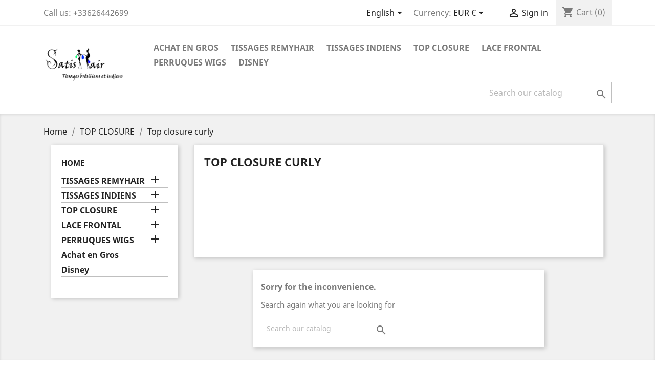

--- FILE ---
content_type: text/html; charset=utf-8
request_url: https://satishair.com/en/136-top-closure-curly
body_size: 11076
content:
<!doctype html>
<html lang="en">

  <head>
    
      
  <meta charset="utf-8">


  <meta http-equiv="x-ua-compatible" content="ie=edge">



  <title>Top closure curly</title>
  <meta name="description" content="">
  <meta name="keywords" content="">
        <link rel="canonical" href="https://satishair.com/en/136-top-closure-curly">
    
                  <link rel="alternate" href="https://satishair.com/fr/136-top-closure-curly" hreflang="fr">
                  <link rel="alternate" href="https://satishair.com/en/136-top-closure-curly" hreflang="en-us">
        



  <meta name="viewport" content="width=device-width, initial-scale=1">



  <link rel="icon" type="image/vnd.microsoft.icon" href="/img/favicon.ico?1592396094">
  <link rel="shortcut icon" type="image/x-icon" href="/img/favicon.ico?1592396094">



    <link rel="stylesheet" href="https://satishair.com/themes/classic/assets/css/theme.css" type="text/css" media="all">
  <link rel="stylesheet" href="https://satishair.com/modules/ps_socialfollow/views/css/ps_socialfollow.css" type="text/css" media="all">
  <link rel="stylesheet" href="https://satishair.com/modules/paypal/views/css/paypal_fo.css" type="text/css" media="all">
  <link rel="stylesheet" href="https://satishair.com/modules/ps_facetedsearch/views/dist/front.css" type="text/css" media="all">
  <link rel="stylesheet" href="https://satishair.com/modules/ets_superspeed/views/css/ets_superspeed.css" type="text/css" media="all">
  <link rel="stylesheet" href="https://satishair.com/modules/psaddmultipletocart//views/css/front.css" type="text/css" media="all">
  <link rel="stylesheet" href="https://satishair.com/js/jquery/ui/themes/base/minified/jquery-ui.min.css" type="text/css" media="all">
  <link rel="stylesheet" href="https://satishair.com/js/jquery/ui/themes/base/minified/jquery.ui.theme.min.css" type="text/css" media="all">
  <link rel="stylesheet" href="https://satishair.com/themes/classic/assets/css/custom.css" type="text/css" media="all">




  

  <script type="text/javascript">
        var am_version_ps = false;
        var link_cart = "https:\/\/satishair.com\/en\/cart";
        var link_multipletocart = "https:\/\/satishair.com\/en\/ajax\/?secure_key=5eaf59387595ae794201366ba5a060cf";
        var prestashop = {"cart":{"products":[],"totals":{"total":{"type":"total","label":"Total","amount":0,"value":"\u20ac0.00"},"total_including_tax":{"type":"total","label":"Total (tax incl.)","amount":0,"value":"\u20ac0.00"},"total_excluding_tax":{"type":"total","label":"Total (tax excl.)","amount":0,"value":"\u20ac0.00"}},"subtotals":{"products":{"type":"products","label":"Subtotal","amount":0,"value":"\u20ac0.00"},"discounts":null,"shipping":{"type":"shipping","label":"Shipping","amount":0,"value":"Free"},"tax":{"type":"tax","label":"Taxes","amount":0,"value":"\u20ac0.00"}},"products_count":0,"summary_string":"0 items","vouchers":{"allowed":1,"added":[]},"discounts":[],"minimalPurchase":0,"minimalPurchaseRequired":""},"currency":{"name":"Euro","iso_code":"EUR","iso_code_num":"978","sign":"\u20ac"},"customer":{"lastname":null,"firstname":null,"email":null,"birthday":null,"newsletter":null,"newsletter_date_add":null,"optin":null,"website":null,"company":null,"siret":null,"ape":null,"is_logged":false,"gender":{"type":null,"name":null},"addresses":[]},"language":{"name":"English (English)","iso_code":"en","locale":"en-US","language_code":"en-us","is_rtl":"0","date_format_lite":"m\/d\/Y","date_format_full":"m\/d\/Y H:i:s","id":2},"page":{"title":"","canonical":"https:\/\/satishair.com\/en\/136-top-closure-curly","meta":{"title":"Top closure curly","description":"","keywords":"","robots":"index"},"page_name":"category","body_classes":{"lang-en":true,"lang-rtl":false,"country-FR":true,"currency-EUR":true,"layout-left-column":true,"page-category":true,"tax-display-enabled":true,"category-id-136":true,"category-Top closure curly":true,"category-id-parent-105":true,"category-depth-level-3":true},"admin_notifications":[]},"shop":{"name":"Satishair - SAS DIRECTBUY","logo":"\/img\/my-shop-logo-1592211060.jpg","stores_icon":"\/img\/logo_stores.png","favicon":"\/img\/favicon.ico"},"urls":{"base_url":"https:\/\/satishair.com\/","current_url":"https:\/\/satishair.com\/en\/136-top-closure-curly","shop_domain_url":"https:\/\/satishair.com","img_ps_url":"https:\/\/satishair.com\/img\/","img_cat_url":"https:\/\/satishair.com\/img\/c\/","img_lang_url":"https:\/\/satishair.com\/img\/l\/","img_prod_url":"https:\/\/satishair.com\/img\/p\/","img_manu_url":"https:\/\/satishair.com\/img\/m\/","img_sup_url":"https:\/\/satishair.com\/img\/su\/","img_ship_url":"https:\/\/satishair.com\/img\/s\/","img_store_url":"https:\/\/satishair.com\/img\/st\/","img_col_url":"https:\/\/satishair.com\/img\/co\/","img_url":"https:\/\/satishair.com\/themes\/classic\/assets\/img\/","css_url":"https:\/\/satishair.com\/themes\/classic\/assets\/css\/","js_url":"https:\/\/satishair.com\/themes\/classic\/assets\/js\/","pic_url":"https:\/\/satishair.com\/upload\/","pages":{"address":"https:\/\/satishair.com\/en\/address","addresses":"https:\/\/satishair.com\/en\/addresses","authentication":"https:\/\/satishair.com\/en\/authentification","cart":"https:\/\/satishair.com\/en\/cart","category":"https:\/\/satishair.com\/en\/index.php?controller=category","cms":"https:\/\/satishair.com\/en\/index.php?controller=cms","contact":"https:\/\/satishair.com\/en\/Contactez-Satishair-tissage-bresilien-remyhair","discount":"https:\/\/satishair.com\/en\/bons-de-reduction","guest_tracking":"https:\/\/satishair.com\/en\/guest-tracking","history":"https:\/\/satishair.com\/en\/historique-des-commandes","identity":"https:\/\/satishair.com\/en\/identity","index":"https:\/\/satishair.com\/en\/","my_account":"https:\/\/satishair.com\/en\/my-account","order_confirmation":"https:\/\/satishair.com\/en\/order-confirmation","order_detail":"https:\/\/satishair.com\/en\/index.php?controller=order-detail","order_follow":"https:\/\/satishair.com\/en\/details-de-la-commande","order":"https:\/\/satishair.com\/en\/order","order_return":"https:\/\/satishair.com\/en\/index.php?controller=order-return","order_slip":"https:\/\/satishair.com\/en\/credit-slip","pagenotfound":"https:\/\/satishair.com\/en\/page-non-trouvee","password":"https:\/\/satishair.com\/en\/mot-de-passe-oublie","pdf_invoice":"https:\/\/satishair.com\/en\/index.php?controller=pdf-invoice","pdf_order_return":"https:\/\/satishair.com\/en\/index.php?controller=pdf-order-return","pdf_order_slip":"https:\/\/satishair.com\/en\/index.php?controller=pdf-order-slip","prices_drop":"https:\/\/satishair.com\/en\/index.php?controller=prices-drop","product":"https:\/\/satishair.com\/en\/index.php?controller=product","search":"https:\/\/satishair.com\/en\/search","sitemap":"https:\/\/satishair.com\/en\/plan-du-site","stores":"https:\/\/satishair.com\/en\/stores","supplier":"https:\/\/satishair.com\/en\/fournisseurs","register":"https:\/\/satishair.com\/en\/authentification?create_account=1","order_login":"https:\/\/satishair.com\/en\/order?login=1"},"alternative_langs":{"fr":"https:\/\/satishair.com\/fr\/136-top-closure-curly","en-us":"https:\/\/satishair.com\/en\/136-top-closure-curly"},"theme_assets":"\/themes\/classic\/assets\/","actions":{"logout":"https:\/\/satishair.com\/en\/?mylogout="},"no_picture_image":{"bySize":{"small_default":{"url":"https:\/\/satishair.com\/img\/p\/en-default-small_default.jpg","width":98,"height":98},"cart_default":{"url":"https:\/\/satishair.com\/img\/p\/en-default-cart_default.jpg","width":125,"height":125},"home_default":{"url":"https:\/\/satishair.com\/img\/p\/en-default-home_default.jpg","width":250,"height":250},"medium_default":{"url":"https:\/\/satishair.com\/img\/p\/en-default-medium_default.jpg","width":452,"height":452},"large_default":{"url":"https:\/\/satishair.com\/img\/p\/en-default-large_default.jpg","width":800,"height":800}},"small":{"url":"https:\/\/satishair.com\/img\/p\/en-default-small_default.jpg","width":98,"height":98},"medium":{"url":"https:\/\/satishair.com\/img\/p\/en-default-home_default.jpg","width":250,"height":250},"large":{"url":"https:\/\/satishair.com\/img\/p\/en-default-large_default.jpg","width":800,"height":800},"legend":""}},"configuration":{"display_taxes_label":true,"display_prices_tax_incl":false,"is_catalog":false,"show_prices":true,"opt_in":{"partner":true},"quantity_discount":{"type":"discount","label":"Discount"},"voucher_enabled":1,"return_enabled":0},"field_required":[],"breadcrumb":{"links":[{"title":"Home","url":"https:\/\/satishair.com\/en\/"},{"title":"TOP CLOSURE","url":"https:\/\/satishair.com\/en\/105-top-closure"},{"title":"Top closure curly","url":"https:\/\/satishair.com\/en\/136-top-closure-curly"}],"count":3},"link":{"protocol_link":"https:\/\/","protocol_content":"https:\/\/"},"time":1768265607,"static_token":"531fd75f1d9c137b2d3795f51cf59ea5","token":"427c5dac20638e56bd222a49914100fb"};
        var psemailsubscription_subscription = "https:\/\/satishair.com\/en\/module\/ps_emailsubscription\/subscription";
      </script>



  <script type="text/javascript">
var sp_link_base ='https://satishair.com';
</script>

<script type="text/javascript">
function renderDataAjax(jsonData)
{
    for (var key in jsonData) {
	    if(key=='java_script')
        {
            $('body').append(jsonData[key]);
        }
        else
            if($('#ets_speed_dy_'+key).length)
              $('#ets_speed_dy_'+key).replaceWith(jsonData[key]);  
    }
    if($('#header .shopping_cart').length && $('#header .cart_block').length)
    {
        var shopping_cart = new HoverWatcher('#header .shopping_cart');
        var cart_block = new HoverWatcher('#header .cart_block');
        $("#header .shopping_cart a:first").live("hover",
            function(){
    			if (ajaxCart.nb_total_products > 0 || parseInt($('.ajax_cart_quantity').html()) > 0)
    				$("#header .cart_block").stop(true, true).slideDown(450);
    		},
    		function(){
    			setTimeout(function(){
    				if (!shopping_cart.isHoveringOver() && !cart_block.isHoveringOver())
    					$("#header .cart_block").stop(true, true).slideUp(450);
    			}, 200);
    		}
        );
    }
    if(typeof jsonData.custom_js!== undefined && jsonData.custom_js)
        $('head').append('<script src="'+sp_link_base+'/modules/ets_superspeed/views/js/script_custom.js"></javascript');
}
</script>

<style>
.layered_filter_ul .radio,.layered_filter_ul .checkbox {
    display: inline-block;
}
.ets_speed_dynamic_hook .cart-products-count{
    display:none!important;
}
.ets_speed_dynamic_hook .ajax_cart_quantity ,.ets_speed_dynamic_hook .ajax_cart_product_txt,.ets_speed_dynamic_hook .ajax_cart_product_txt_s{
    display:none!important;
}
.ets_speed_dynamic_hook .shopping_cart > a:first-child:after {
    display:none!important;
}
</style>




    
  </head>

  <body id="category" class="lang-en country-fr currency-eur layout-left-column page-category tax-display-enabled category-id-136 category-top-closure-curly category-id-parent-105 category-depth-level-3">

    
      
    

    <main>
      
              

      <header id="header">
        
          
  <div class="header-banner">
    
  </div>



  <nav class="header-nav">
    <div class="container">
      <div class="row">
        <div class="hidden-sm-down">
          <div class="col-md-5 col-xs-12">
            <div id="_desktop_contact_link">
  <div id="contact-link">
                Call us: <span>+33626442699</span>
      </div>
</div>

          </div>
          <div class="col-md-7 right-nav">
              <div id="_desktop_language_selector">
  <div class="language-selector-wrapper">
    <span id="language-selector-label" class="hidden-md-up">Language:</span>
    <div class="language-selector dropdown js-dropdown">
      <button data-toggle="dropdown" class="hidden-sm-down btn-unstyle" aria-haspopup="true" aria-expanded="false" aria-label="Language dropdown">
        <span class="expand-more">English</span>
        <i class="material-icons expand-more">&#xE5C5;</i>
      </button>
      <ul class="dropdown-menu hidden-sm-down" aria-labelledby="language-selector-label">
                  <li >
            <a href="https://satishair.com/fr/136-top-closure-curly" class="dropdown-item" data-iso-code="fr">Français</a>
          </li>
                  <li  class="current" >
            <a href="https://satishair.com/en/136-top-closure-curly" class="dropdown-item" data-iso-code="en">English</a>
          </li>
              </ul>
      <select class="link hidden-md-up" aria-labelledby="language-selector-label">
                  <option value="https://satishair.com/fr/136-top-closure-curly" data-iso-code="fr">
            Français
          </option>
                  <option value="https://satishair.com/en/136-top-closure-curly" selected="selected" data-iso-code="en">
            English
          </option>
              </select>
    </div>
  </div>
</div>
<div id="_desktop_currency_selector">
  <div class="currency-selector dropdown js-dropdown">
    <span id="currency-selector-label">Currency:</span>
    <button data-target="#" data-toggle="dropdown" class="hidden-sm-down btn-unstyle" aria-haspopup="true" aria-expanded="false" aria-label="Currency dropdown">
      <span class="expand-more _gray-darker">EUR €</span>
      <i class="material-icons expand-more">&#xE5C5;</i>
    </button>
    <ul class="dropdown-menu hidden-sm-down" aria-labelledby="currency-selector-label">
              <li  class="current" >
          <a title="Euro" rel="nofollow" href="https://satishair.com/en/136-top-closure-curly?SubmitCurrency=1&amp;id_currency=2" class="dropdown-item">EUR €</a>
        </li>
              <li >
          <a title="Dollar des États-Unis" rel="nofollow" href="https://satishair.com/en/136-top-closure-curly?SubmitCurrency=1&amp;id_currency=1" class="dropdown-item">USD $</a>
        </li>
          </ul>
    <select class="link hidden-md-up" aria-labelledby="currency-selector-label">
              <option value="https://satishair.com/en/136-top-closure-curly?SubmitCurrency=1&amp;id_currency=2" selected="selected">EUR €</option>
              <option value="https://satishair.com/en/136-top-closure-curly?SubmitCurrency=1&amp;id_currency=1">USD $</option>
          </select>
  </div>
</div>
<div id="_desktop_user_info">
  <div class="user-info">
          <a
        href="https://satishair.com/en/my-account"
        title="Log in to your customer account"
        rel="nofollow"
      >
        <i class="material-icons">&#xE7FF;</i>
        <span class="hidden-sm-down">Sign in</span>
      </a>
      </div>
</div>
<div id="_desktop_cart">
  <div class="blockcart cart-preview inactive" data-refresh-url="//satishair.com/en/module/ps_shoppingcart/ajax">
    <div class="header">
              <i class="material-icons shopping-cart">shopping_cart</i>
        <span class="hidden-sm-down">Cart</span>
        <span class="cart-products-count">(0)</span>
          </div>
  </div>
</div>

          </div>
        </div>
        <div class="hidden-md-up text-sm-center mobile">
          <div class="float-xs-left" id="menu-icon">
            <i class="material-icons d-inline">&#xE5D2;</i>
          </div>
          <div class="float-xs-right" id="_mobile_cart"></div>
          <div class="float-xs-right" id="_mobile_user_info"></div>
          <div class="top-logo" id="_mobile_logo"></div>
          <div class="clearfix"></div>
        </div>
      </div>
    </div>
  </nav>



  <div class="header-top">
    <div class="container">
       <div class="row">
        <div class="col-md-2 hidden-sm-down" id="_desktop_logo">
                            <a href="https://satishair.com/">
                  <img class="logo img-responsive" src="/img/my-shop-logo-1592211060.jpg" alt="Satishair - SAS DIRECTBUY">
                </a>
                    </div>
        <div class="col-md-10 col-sm-12 position-static">
          

<div class="menu js-top-menu position-static hidden-sm-down" id="_desktop_top_menu">
    
          <ul class="top-menu" id="top-menu" data-depth="0">
                    <li class="category" id="category-156">
                          <a
                class="dropdown-item"
                href="https://satishair.com/en/156-achat-en-gros" data-depth="0"
                              >
                                Achat en Gros
              </a>
                          </li>
                    <li class="category" id="category-103">
                          <a
                class="dropdown-item"
                href="https://satishair.com/en/103-tissages-remyhair" data-depth="0"
                              >
                                                                      <span class="float-xs-right hidden-md-up">
                    <span data-target="#top_sub_menu_19588" data-toggle="collapse" class="navbar-toggler collapse-icons">
                      <i class="material-icons add">&#xE313;</i>
                      <i class="material-icons remove">&#xE316;</i>
                    </span>
                  </span>
                                TISSAGES REMYHAIR
              </a>
                            <div  class="popover sub-menu js-sub-menu collapse" id="top_sub_menu_19588">
                
          <ul class="top-menu"  data-depth="1">
                    <li class="category" id="category-109">
                          <a
                class="dropdown-item dropdown-submenu"
                href="https://satishair.com/en/109-raide-lisse" data-depth="1"
                              >
                                                                      <span class="float-xs-right hidden-md-up">
                    <span data-target="#top_sub_menu_74706" data-toggle="collapse" class="navbar-toggler collapse-icons">
                      <i class="material-icons add">&#xE313;</i>
                      <i class="material-icons remove">&#xE316;</i>
                    </span>
                  </span>
                                Raide (Lisse)
              </a>
                            <div  class="collapse" id="top_sub_menu_74706">
                
          <ul class="top-menu"  data-depth="2">
                    <li class="category" id="category-113">
                          <a
                class="dropdown-item"
                href="https://satishair.com/en/113-tissage-raide-remyhair-a-l-unite" data-depth="2"
                              >
                                Tissage raide remyhair à l&#039;unité
              </a>
                          </li>
                    <li class="category" id="category-114">
                          <a
                class="dropdown-item"
                href="https://satishair.com/en/114-tissage-raide-remyhair-par-lot-de-3" data-depth="2"
                              >
                                Tissage raide remyhair par lot de 3
              </a>
                          </li>
              </ul>
    
              </div>
                          </li>
                    <li class="category" id="category-110">
                          <a
                class="dropdown-item dropdown-submenu"
                href="https://satishair.com/en/110-ondule-big-wave" data-depth="1"
                              >
                                                                      <span class="float-xs-right hidden-md-up">
                    <span data-target="#top_sub_menu_39174" data-toggle="collapse" class="navbar-toggler collapse-icons">
                      <i class="material-icons add">&#xE313;</i>
                      <i class="material-icons remove">&#xE316;</i>
                    </span>
                  </span>
                                Ondulé (big wave)
              </a>
                            <div  class="collapse" id="top_sub_menu_39174">
                
          <ul class="top-menu"  data-depth="2">
                    <li class="category" id="category-116">
                          <a
                class="dropdown-item"
                href="https://satishair.com/en/116-tissage-ondule-remyhair-a-l-unite" data-depth="2"
                              >
                                Tissage ondulé remyhair à l&#039;unité
              </a>
                          </li>
                    <li class="category" id="category-117">
                          <a
                class="dropdown-item"
                href="https://satishair.com/en/117-tissage-ondule-remyhair-par-lot-de-3" data-depth="2"
                              >
                                Tissage ondulé remyhair par lot de 3
              </a>
                          </li>
              </ul>
    
              </div>
                          </li>
                    <li class="category" id="category-111">
                          <a
                class="dropdown-item dropdown-submenu"
                href="https://satishair.com/en/111-deep-boucle" data-depth="1"
                              >
                                                                      <span class="float-xs-right hidden-md-up">
                    <span data-target="#top_sub_menu_51408" data-toggle="collapse" class="navbar-toggler collapse-icons">
                      <i class="material-icons add">&#xE313;</i>
                      <i class="material-icons remove">&#xE316;</i>
                    </span>
                  </span>
                                Deep (bouclé)
              </a>
                            <div  class="collapse" id="top_sub_menu_51408">
                
          <ul class="top-menu"  data-depth="2">
                    <li class="category" id="category-119">
                          <a
                class="dropdown-item"
                href="https://satishair.com/en/119-tissage-remyhair-deep-a-l-unite" data-depth="2"
                              >
                                Tissage remyhair deep à l&#039;unité
              </a>
                          </li>
                    <li class="category" id="category-120">
                          <a
                class="dropdown-item"
                href="https://satishair.com/en/120-tissage-deep-remyhair-par-lot-de-3" data-depth="2"
                              >
                                Tissage deep remyhair par lot de 3
              </a>
                          </li>
              </ul>
    
              </div>
                          </li>
                    <li class="category" id="category-112">
                          <a
                class="dropdown-item dropdown-submenu"
                href="https://satishair.com/en/112-curly-frise" data-depth="1"
                              >
                                                                      <span class="float-xs-right hidden-md-up">
                    <span data-target="#top_sub_menu_53840" data-toggle="collapse" class="navbar-toggler collapse-icons">
                      <i class="material-icons add">&#xE313;</i>
                      <i class="material-icons remove">&#xE316;</i>
                    </span>
                  </span>
                                Curly (frisé)
              </a>
                            <div  class="collapse" id="top_sub_menu_53840">
                
          <ul class="top-menu"  data-depth="2">
                    <li class="category" id="category-122">
                          <a
                class="dropdown-item"
                href="https://satishair.com/en/122-tissage-curly-remyhair-a-l-unite" data-depth="2"
                              >
                                Tissage curly remyhair à l&#039;unité
              </a>
                          </li>
                    <li class="category" id="category-123">
                          <a
                class="dropdown-item"
                href="https://satishair.com/en/123-tissage-curly-remyhair-par-lot-de-3" data-depth="2"
                              >
                                Tissage curly remyhair par lot de 3
              </a>
                          </li>
              </ul>
    
              </div>
                          </li>
              </ul>
    
              </div>
                          </li>
                    <li class="category" id="category-104">
                          <a
                class="dropdown-item"
                href="https://satishair.com/en/104-tissages-indiens" data-depth="0"
                              >
                                                                      <span class="float-xs-right hidden-md-up">
                    <span data-target="#top_sub_menu_41048" data-toggle="collapse" class="navbar-toggler collapse-icons">
                      <i class="material-icons add">&#xE313;</i>
                      <i class="material-icons remove">&#xE316;</i>
                    </span>
                  </span>
                                TISSAGES INDIENS
              </a>
                            <div  class="popover sub-menu js-sub-menu collapse" id="top_sub_menu_41048">
                
          <ul class="top-menu"  data-depth="1">
                    <li class="category" id="category-125">
                          <a
                class="dropdown-item dropdown-submenu"
                href="https://satishair.com/en/125-raides" data-depth="1"
                              >
                                                                      <span class="float-xs-right hidden-md-up">
                    <span data-target="#top_sub_menu_17316" data-toggle="collapse" class="navbar-toggler collapse-icons">
                      <i class="material-icons add">&#xE313;</i>
                      <i class="material-icons remove">&#xE316;</i>
                    </span>
                  </span>
                                Raides
              </a>
                            <div  class="collapse" id="top_sub_menu_17316">
                
          <ul class="top-menu"  data-depth="2">
                    <li class="category" id="category-127">
                          <a
                class="dropdown-item"
                href="https://satishair.com/en/127-tissage-indien-raide-a-l-unite" data-depth="2"
                              >
                                Tissage indien raide à l&#039;unité
              </a>
                          </li>
                    <li class="category" id="category-128">
                          <a
                class="dropdown-item"
                href="https://satishair.com/en/128-tissage-indien-raide-par-lot-de-3" data-depth="2"
                              >
                                Tissage indien raide par lot de 3
              </a>
                          </li>
              </ul>
    
              </div>
                          </li>
                    <li class="category" id="category-126">
                          <a
                class="dropdown-item dropdown-submenu"
                href="https://satishair.com/en/126-ondules" data-depth="1"
                              >
                                                                      <span class="float-xs-right hidden-md-up">
                    <span data-target="#top_sub_menu_37298" data-toggle="collapse" class="navbar-toggler collapse-icons">
                      <i class="material-icons add">&#xE313;</i>
                      <i class="material-icons remove">&#xE316;</i>
                    </span>
                  </span>
                                Ondulés
              </a>
                            <div  class="collapse" id="top_sub_menu_37298">
                
          <ul class="top-menu"  data-depth="2">
                    <li class="category" id="category-130">
                          <a
                class="dropdown-item"
                href="https://satishair.com/en/130-tissage-indien-ondule-a-l-unite" data-depth="2"
                              >
                                Tissage indien ondulé à l&#039;unité
              </a>
                          </li>
                    <li class="category" id="category-131">
                          <a
                class="dropdown-item"
                href="https://satishair.com/en/131-tissage-indien-ondule-par-lot-de-3" data-depth="2"
                              >
                                Tissage indien ondulé par lot de 3
              </a>
                          </li>
              </ul>
    
              </div>
                          </li>
              </ul>
    
              </div>
                          </li>
                    <li class="category" id="category-105">
                          <a
                class="dropdown-item"
                href="https://satishair.com/en/105-top-closure" data-depth="0"
                              >
                                                                      <span class="float-xs-right hidden-md-up">
                    <span data-target="#top_sub_menu_48830" data-toggle="collapse" class="navbar-toggler collapse-icons">
                      <i class="material-icons add">&#xE313;</i>
                      <i class="material-icons remove">&#xE316;</i>
                    </span>
                  </span>
                                TOP CLOSURE
              </a>
                            <div  class="popover sub-menu js-sub-menu collapse" id="top_sub_menu_48830">
                
          <ul class="top-menu"  data-depth="1">
                    <li class="category" id="category-133">
                          <a
                class="dropdown-item dropdown-submenu"
                href="https://satishair.com/en/133-top-closure-raide" data-depth="1"
                              >
                                Top closure raide
              </a>
                          </li>
                    <li class="category" id="category-134">
                          <a
                class="dropdown-item dropdown-submenu"
                href="https://satishair.com/en/134-top-closure-ondule" data-depth="1"
                              >
                                Top closure ondulé
              </a>
                          </li>
                    <li class="category" id="category-135">
                          <a
                class="dropdown-item dropdown-submenu"
                href="https://satishair.com/en/135-top-closure-deep" data-depth="1"
                              >
                                Top closure deep
              </a>
                          </li>
                    <li class="category current " id="category-136">
                          <a
                class="dropdown-item dropdown-submenu"
                href="https://satishair.com/en/136-top-closure-curly" data-depth="1"
                              >
                                Top closure curly
              </a>
                          </li>
              </ul>
    
              </div>
                          </li>
                    <li class="category" id="category-106">
                          <a
                class="dropdown-item"
                href="https://satishair.com/en/106-lace-frontal" data-depth="0"
                              >
                                                                      <span class="float-xs-right hidden-md-up">
                    <span data-target="#top_sub_menu_99062" data-toggle="collapse" class="navbar-toggler collapse-icons">
                      <i class="material-icons add">&#xE313;</i>
                      <i class="material-icons remove">&#xE316;</i>
                    </span>
                  </span>
                                LACE FRONTAL
              </a>
                            <div  class="popover sub-menu js-sub-menu collapse" id="top_sub_menu_99062">
                
          <ul class="top-menu"  data-depth="1">
                    <li class="category" id="category-137">
                          <a
                class="dropdown-item dropdown-submenu"
                href="https://satishair.com/en/137-lace-frontal-raide" data-depth="1"
                              >
                                Lace frontal raide
              </a>
                          </li>
                    <li class="category" id="category-138">
                          <a
                class="dropdown-item dropdown-submenu"
                href="https://satishair.com/en/138-lace-frontal-ondule" data-depth="1"
                              >
                                Lace frontal ondulé
              </a>
                          </li>
                    <li class="category" id="category-139">
                          <a
                class="dropdown-item dropdown-submenu"
                href="https://satishair.com/en/139-lace-frontal-deep" data-depth="1"
                              >
                                Lace frontal deep
              </a>
                          </li>
                    <li class="category" id="category-140">
                          <a
                class="dropdown-item dropdown-submenu"
                href="https://satishair.com/en/140-lace-frontal-curly" data-depth="1"
                              >
                                Lace frontal curly
              </a>
                          </li>
              </ul>
    
              </div>
                          </li>
                    <li class="category" id="category-107">
                          <a
                class="dropdown-item"
                href="https://satishair.com/en/107-perruques-wigs" data-depth="0"
                              >
                                                                      <span class="float-xs-right hidden-md-up">
                    <span data-target="#top_sub_menu_85041" data-toggle="collapse" class="navbar-toggler collapse-icons">
                      <i class="material-icons add">&#xE313;</i>
                      <i class="material-icons remove">&#xE316;</i>
                    </span>
                  </span>
                                PERRUQUES WIGS
              </a>
                            <div  class="popover sub-menu js-sub-menu collapse" id="top_sub_menu_85041">
                
          <ul class="top-menu"  data-depth="1">
                    <li class="category" id="category-141">
                          <a
                class="dropdown-item dropdown-submenu"
                href="https://satishair.com/en/141-perruques-wigs-full-lace" data-depth="1"
                              >
                                                                      <span class="float-xs-right hidden-md-up">
                    <span data-target="#top_sub_menu_92802" data-toggle="collapse" class="navbar-toggler collapse-icons">
                      <i class="material-icons add">&#xE313;</i>
                      <i class="material-icons remove">&#xE316;</i>
                    </span>
                  </span>
                                PERRUQUES WIGS FULL LACE
              </a>
                            <div  class="collapse" id="top_sub_menu_92802">
                
          <ul class="top-menu"  data-depth="2">
                    <li class="category" id="category-144">
                          <a
                class="dropdown-item"
                href="https://satishair.com/en/144-perruques-wigs-full-lace-raide" data-depth="2"
                              >
                                PERRUQUES WIGS FULL LACE RAIDE
              </a>
                          </li>
                    <li class="category" id="category-145">
                          <a
                class="dropdown-item"
                href="https://satishair.com/en/145-perruques-wigs-full-lace-big-wave-ondule" data-depth="2"
                              >
                                PERRUQUES WIGS FULL LACE BIG WAVE (ondulé)
              </a>
                          </li>
                    <li class="category" id="category-146">
                          <a
                class="dropdown-item"
                href="https://satishair.com/en/146-perruques-wigs-full-lace-deep" data-depth="2"
                              >
                                PERRUQUES WIGS FULL LACE DEEP
              </a>
                          </li>
                    <li class="category" id="category-147">
                          <a
                class="dropdown-item"
                href="https://satishair.com/en/147-perruques-wigs-full-lace-curly" data-depth="2"
                              >
                                PERRUQUES WIGS FULL LACE CURLY
              </a>
                          </li>
              </ul>
    
              </div>
                          </li>
                    <li class="category" id="category-142">
                          <a
                class="dropdown-item dropdown-submenu"
                href="https://satishair.com/en/142-perruques-wigs-360" data-depth="1"
                              >
                                                                      <span class="float-xs-right hidden-md-up">
                    <span data-target="#top_sub_menu_49506" data-toggle="collapse" class="navbar-toggler collapse-icons">
                      <i class="material-icons add">&#xE313;</i>
                      <i class="material-icons remove">&#xE316;</i>
                    </span>
                  </span>
                                PERRUQUES WIGS 360
              </a>
                            <div  class="collapse" id="top_sub_menu_49506">
                
          <ul class="top-menu"  data-depth="2">
                    <li class="category" id="category-148">
                          <a
                class="dropdown-item"
                href="https://satishair.com/en/148-perruques-wigs-360-raide" data-depth="2"
                              >
                                PERRUQUES WIGS 360 RAIDE
              </a>
                          </li>
                    <li class="category" id="category-149">
                          <a
                class="dropdown-item"
                href="https://satishair.com/en/149-perruques-wigs-360-big-wave-ondule" data-depth="2"
                              >
                                PERRUQUES WIGS 360 BIG WAVE (ondulé)
              </a>
                          </li>
                    <li class="category" id="category-150">
                          <a
                class="dropdown-item"
                href="https://satishair.com/en/150-perruques-wigs-360-deep" data-depth="2"
                              >
                                PERRUQUES WIGS 360 DEEP
              </a>
                          </li>
                    <li class="category" id="category-151">
                          <a
                class="dropdown-item"
                href="https://satishair.com/en/151-perruques-wigs-360-curly" data-depth="2"
                              >
                                PERRUQUES WIGS 360 CURLY
              </a>
                          </li>
              </ul>
    
              </div>
                          </li>
                    <li class="category" id="category-143">
                          <a
                class="dropdown-item dropdown-submenu"
                href="https://satishair.com/en/143-perruques-wigs-frontal" data-depth="1"
                              >
                                                                      <span class="float-xs-right hidden-md-up">
                    <span data-target="#top_sub_menu_17356" data-toggle="collapse" class="navbar-toggler collapse-icons">
                      <i class="material-icons add">&#xE313;</i>
                      <i class="material-icons remove">&#xE316;</i>
                    </span>
                  </span>
                                PERRUQUES WIGS FRONTAL
              </a>
                            <div  class="collapse" id="top_sub_menu_17356">
                
          <ul class="top-menu"  data-depth="2">
                    <li class="category" id="category-152">
                          <a
                class="dropdown-item"
                href="https://satishair.com/en/152-perruques-wigs-frontal-raide" data-depth="2"
                              >
                                PERRUQUES WIGS FRONTAL RAIDE
              </a>
                          </li>
                    <li class="category" id="category-153">
                          <a
                class="dropdown-item"
                href="https://satishair.com/en/153-perruques-wigs-frontal-big-wave-ondule" data-depth="2"
                              >
                                PERRUQUES WIGS FRONTAL BIG WAVE (ondulé)
              </a>
                          </li>
                    <li class="category" id="category-154">
                          <a
                class="dropdown-item"
                href="https://satishair.com/en/154-perruques-wigs-frontal-deep" data-depth="2"
                              >
                                PERRUQUES WIGS FRONTAL DEEP
              </a>
                          </li>
                    <li class="category" id="category-155">
                          <a
                class="dropdown-item"
                href="https://satishair.com/en/155-perruques-wigs-frontal-curly" data-depth="2"
                              >
                                PERRUQUES WIGS FRONTAL CURLY
              </a>
                          </li>
              </ul>
    
              </div>
                          </li>
              </ul>
    
              </div>
                          </li>
                    <li class="category" id="category-157">
                          <a
                class="dropdown-item"
                href="https://satishair.com/en/157-disney" data-depth="0"
                              >
                                Disney
              </a>
                          </li>
              </ul>
    
    <div class="clearfix"></div>
</div>
<!-- Block search module TOP -->
<div id="search_widget" class="search-widget" data-search-controller-url="//satishair.com/en/search">
	<form method="get" action="//satishair.com/en/search">
		<input type="hidden" name="controller" value="search">
		<input type="text" name="s" value="" placeholder="Search our catalog" aria-label="Search">
		<button type="submit">
			<i class="material-icons search">&#xE8B6;</i>
      <span class="hidden-xl-down">Search</span>
		</button>
	</form>
</div>
<!-- /Block search module TOP -->

          <div class="clearfix"></div>
        </div>
      </div>
      <div id="mobile_top_menu_wrapper" class="row hidden-md-up" style="display:none;">
        <div class="js-top-menu mobile" id="_mobile_top_menu"></div>
        <div class="js-top-menu-bottom">
          <div id="_mobile_currency_selector"></div>
          <div id="_mobile_language_selector"></div>
          <div id="_mobile_contact_link"></div>
        </div>
      </div>
    </div>
  </div>
  

        
      </header>

      
        
<aside id="notifications">
  <div class="container">
    
    
    
      </div>
</aside>
      

      <section id="wrapper">
        
        <div class="container">
          
            <nav data-depth="3" class="breadcrumb hidden-sm-down">
  <ol itemscope itemtype="http://schema.org/BreadcrumbList">
    
              
          <li itemprop="itemListElement" itemscope itemtype="http://schema.org/ListItem">
            <a itemprop="item" href="https://satishair.com/en/">
              <span itemprop="name">Home</span>
            </a>
            <meta itemprop="position" content="1">
          </li>
        
              
          <li itemprop="itemListElement" itemscope itemtype="http://schema.org/ListItem">
            <a itemprop="item" href="https://satishair.com/en/105-top-closure">
              <span itemprop="name">TOP CLOSURE</span>
            </a>
            <meta itemprop="position" content="2">
          </li>
        
              
          <li itemprop="itemListElement" itemscope itemtype="http://schema.org/ListItem">
            <a itemprop="item" href="https://satishair.com/en/136-top-closure-curly">
              <span itemprop="name">Top closure curly</span>
            </a>
            <meta itemprop="position" content="3">
          </li>
        
          
  </ol>
</nav>
          

          
            <div id="left-column" class="col-xs-12 col-sm-4 col-md-3">
                              

<div class="block-categories hidden-sm-down">
  <ul class="category-top-menu">
    <li><a class="text-uppercase h6" href="https://satishair.com/en/2-home">Home</a></li>
    <li>
  <ul class="category-sub-menu"><li data-depth="0"><a href="https://satishair.com/en/103-tissages-remyhair">TISSAGES REMYHAIR</a><div class="navbar-toggler collapse-icons" data-toggle="collapse" data-target="#exCollapsingNavbar103"><i class="material-icons add">&#xE145;</i><i class="material-icons remove">&#xE15B;</i></div><div class="collapse" id="exCollapsingNavbar103">
  <ul class="category-sub-menu"><li data-depth="1"><a class="category-sub-link" href="https://satishair.com/en/109-raide-lisse">Raide (Lisse)</a><span class="arrows" data-toggle="collapse" data-target="#exCollapsingNavbar109"><i class="material-icons arrow-right">&#xE315;</i><i class="material-icons arrow-down">&#xE313;</i></span><div class="collapse" id="exCollapsingNavbar109">
  <ul class="category-sub-menu"><li data-depth="2"><a class="category-sub-link" href="https://satishair.com/en/113-tissage-raide-remyhair-a-l-unite">Tissage raide remyhair à l&#039;unité</a></li><li data-depth="2"><a class="category-sub-link" href="https://satishair.com/en/114-tissage-raide-remyhair-par-lot-de-3">Tissage raide remyhair par lot de 3</a></li></ul></div></li><li data-depth="1"><a class="category-sub-link" href="https://satishair.com/en/110-ondule-big-wave">Ondulé (big wave)</a><span class="arrows" data-toggle="collapse" data-target="#exCollapsingNavbar110"><i class="material-icons arrow-right">&#xE315;</i><i class="material-icons arrow-down">&#xE313;</i></span><div class="collapse" id="exCollapsingNavbar110">
  <ul class="category-sub-menu"><li data-depth="2"><a class="category-sub-link" href="https://satishair.com/en/116-tissage-ondule-remyhair-a-l-unite">Tissage ondulé remyhair à l&#039;unité</a></li><li data-depth="2"><a class="category-sub-link" href="https://satishair.com/en/117-tissage-ondule-remyhair-par-lot-de-3">Tissage ondulé remyhair par lot de 3</a></li></ul></div></li><li data-depth="1"><a class="category-sub-link" href="https://satishair.com/en/111-deep-boucle">Deep (bouclé)</a><span class="arrows" data-toggle="collapse" data-target="#exCollapsingNavbar111"><i class="material-icons arrow-right">&#xE315;</i><i class="material-icons arrow-down">&#xE313;</i></span><div class="collapse" id="exCollapsingNavbar111">
  <ul class="category-sub-menu"><li data-depth="2"><a class="category-sub-link" href="https://satishair.com/en/119-tissage-remyhair-deep-a-l-unite">Tissage remyhair deep à l&#039;unité</a></li><li data-depth="2"><a class="category-sub-link" href="https://satishair.com/en/120-tissage-deep-remyhair-par-lot-de-3">Tissage deep remyhair par lot de 3</a></li></ul></div></li><li data-depth="1"><a class="category-sub-link" href="https://satishair.com/en/112-curly-frise">Curly (frisé)</a><span class="arrows" data-toggle="collapse" data-target="#exCollapsingNavbar112"><i class="material-icons arrow-right">&#xE315;</i><i class="material-icons arrow-down">&#xE313;</i></span><div class="collapse" id="exCollapsingNavbar112">
  <ul class="category-sub-menu"><li data-depth="2"><a class="category-sub-link" href="https://satishair.com/en/122-tissage-curly-remyhair-a-l-unite">Tissage curly remyhair à l&#039;unité</a></li><li data-depth="2"><a class="category-sub-link" href="https://satishair.com/en/123-tissage-curly-remyhair-par-lot-de-3">Tissage curly remyhair par lot de 3</a></li></ul></div></li></ul></div></li><li data-depth="0"><a href="https://satishair.com/en/104-tissages-indiens">TISSAGES INDIENS</a><div class="navbar-toggler collapse-icons" data-toggle="collapse" data-target="#exCollapsingNavbar104"><i class="material-icons add">&#xE145;</i><i class="material-icons remove">&#xE15B;</i></div><div class="collapse" id="exCollapsingNavbar104">
  <ul class="category-sub-menu"><li data-depth="1"><a class="category-sub-link" href="https://satishair.com/en/125-raides">Raides</a><span class="arrows" data-toggle="collapse" data-target="#exCollapsingNavbar125"><i class="material-icons arrow-right">&#xE315;</i><i class="material-icons arrow-down">&#xE313;</i></span><div class="collapse" id="exCollapsingNavbar125">
  <ul class="category-sub-menu"><li data-depth="2"><a class="category-sub-link" href="https://satishair.com/en/127-tissage-indien-raide-a-l-unite">Tissage indien raide à l&#039;unité</a></li><li data-depth="2"><a class="category-sub-link" href="https://satishair.com/en/128-tissage-indien-raide-par-lot-de-3">Tissage indien raide par lot de 3</a></li></ul></div></li><li data-depth="1"><a class="category-sub-link" href="https://satishair.com/en/126-ondules">Ondulés</a><span class="arrows" data-toggle="collapse" data-target="#exCollapsingNavbar126"><i class="material-icons arrow-right">&#xE315;</i><i class="material-icons arrow-down">&#xE313;</i></span><div class="collapse" id="exCollapsingNavbar126">
  <ul class="category-sub-menu"><li data-depth="2"><a class="category-sub-link" href="https://satishair.com/en/130-tissage-indien-ondule-a-l-unite">Tissage indien ondulé à l&#039;unité</a></li><li data-depth="2"><a class="category-sub-link" href="https://satishair.com/en/131-tissage-indien-ondule-par-lot-de-3">Tissage indien ondulé par lot de 3</a></li></ul></div></li></ul></div></li><li data-depth="0"><a href="https://satishair.com/en/105-top-closure">TOP CLOSURE</a><div class="navbar-toggler collapse-icons" data-toggle="collapse" data-target="#exCollapsingNavbar105"><i class="material-icons add">&#xE145;</i><i class="material-icons remove">&#xE15B;</i></div><div class="collapse" id="exCollapsingNavbar105">
  <ul class="category-sub-menu"><li data-depth="1"><a class="category-sub-link" href="https://satishair.com/en/133-top-closure-raide">Top closure raide</a></li><li data-depth="1"><a class="category-sub-link" href="https://satishair.com/en/134-top-closure-ondule">Top closure ondulé</a></li><li data-depth="1"><a class="category-sub-link" href="https://satishair.com/en/135-top-closure-deep">Top closure deep</a></li><li data-depth="1"><a class="category-sub-link" href="https://satishair.com/en/136-top-closure-curly">Top closure curly</a></li></ul></div></li><li data-depth="0"><a href="https://satishair.com/en/106-lace-frontal">LACE FRONTAL</a><div class="navbar-toggler collapse-icons" data-toggle="collapse" data-target="#exCollapsingNavbar106"><i class="material-icons add">&#xE145;</i><i class="material-icons remove">&#xE15B;</i></div><div class="collapse" id="exCollapsingNavbar106">
  <ul class="category-sub-menu"><li data-depth="1"><a class="category-sub-link" href="https://satishair.com/en/137-lace-frontal-raide">Lace frontal raide</a></li><li data-depth="1"><a class="category-sub-link" href="https://satishair.com/en/138-lace-frontal-ondule">Lace frontal ondulé</a></li><li data-depth="1"><a class="category-sub-link" href="https://satishair.com/en/139-lace-frontal-deep">Lace frontal deep</a></li><li data-depth="1"><a class="category-sub-link" href="https://satishair.com/en/140-lace-frontal-curly">Lace frontal curly</a></li></ul></div></li><li data-depth="0"><a href="https://satishair.com/en/107-perruques-wigs">PERRUQUES WIGS</a><div class="navbar-toggler collapse-icons" data-toggle="collapse" data-target="#exCollapsingNavbar107"><i class="material-icons add">&#xE145;</i><i class="material-icons remove">&#xE15B;</i></div><div class="collapse" id="exCollapsingNavbar107">
  <ul class="category-sub-menu"><li data-depth="1"><a class="category-sub-link" href="https://satishair.com/en/141-perruques-wigs-full-lace">PERRUQUES WIGS FULL LACE</a><span class="arrows" data-toggle="collapse" data-target="#exCollapsingNavbar141"><i class="material-icons arrow-right">&#xE315;</i><i class="material-icons arrow-down">&#xE313;</i></span><div class="collapse" id="exCollapsingNavbar141">
  <ul class="category-sub-menu"><li data-depth="2"><a class="category-sub-link" href="https://satishair.com/en/144-perruques-wigs-full-lace-raide">PERRUQUES WIGS FULL LACE RAIDE</a></li><li data-depth="2"><a class="category-sub-link" href="https://satishair.com/en/145-perruques-wigs-full-lace-big-wave-ondule">PERRUQUES WIGS FULL LACE BIG WAVE (ondulé)</a></li><li data-depth="2"><a class="category-sub-link" href="https://satishair.com/en/146-perruques-wigs-full-lace-deep">PERRUQUES WIGS FULL LACE DEEP</a></li><li data-depth="2"><a class="category-sub-link" href="https://satishair.com/en/147-perruques-wigs-full-lace-curly">PERRUQUES WIGS FULL LACE CURLY</a></li></ul></div></li><li data-depth="1"><a class="category-sub-link" href="https://satishair.com/en/142-perruques-wigs-360">PERRUQUES WIGS 360</a><span class="arrows" data-toggle="collapse" data-target="#exCollapsingNavbar142"><i class="material-icons arrow-right">&#xE315;</i><i class="material-icons arrow-down">&#xE313;</i></span><div class="collapse" id="exCollapsingNavbar142">
  <ul class="category-sub-menu"><li data-depth="2"><a class="category-sub-link" href="https://satishair.com/en/148-perruques-wigs-360-raide">PERRUQUES WIGS 360 RAIDE</a></li><li data-depth="2"><a class="category-sub-link" href="https://satishair.com/en/149-perruques-wigs-360-big-wave-ondule">PERRUQUES WIGS 360 BIG WAVE (ondulé)</a></li><li data-depth="2"><a class="category-sub-link" href="https://satishair.com/en/150-perruques-wigs-360-deep">PERRUQUES WIGS 360 DEEP</a></li><li data-depth="2"><a class="category-sub-link" href="https://satishair.com/en/151-perruques-wigs-360-curly">PERRUQUES WIGS 360 CURLY</a></li></ul></div></li><li data-depth="1"><a class="category-sub-link" href="https://satishair.com/en/143-perruques-wigs-frontal">PERRUQUES WIGS FRONTAL</a><span class="arrows" data-toggle="collapse" data-target="#exCollapsingNavbar143"><i class="material-icons arrow-right">&#xE315;</i><i class="material-icons arrow-down">&#xE313;</i></span><div class="collapse" id="exCollapsingNavbar143">
  <ul class="category-sub-menu"><li data-depth="2"><a class="category-sub-link" href="https://satishair.com/en/152-perruques-wigs-frontal-raide">PERRUQUES WIGS FRONTAL RAIDE</a></li><li data-depth="2"><a class="category-sub-link" href="https://satishair.com/en/153-perruques-wigs-frontal-big-wave-ondule">PERRUQUES WIGS FRONTAL BIG WAVE (ondulé)</a></li><li data-depth="2"><a class="category-sub-link" href="https://satishair.com/en/154-perruques-wigs-frontal-deep">PERRUQUES WIGS FRONTAL DEEP</a></li><li data-depth="2"><a class="category-sub-link" href="https://satishair.com/en/155-perruques-wigs-frontal-curly">PERRUQUES WIGS FRONTAL CURLY</a></li></ul></div></li></ul></div></li><li data-depth="0"><a href="https://satishair.com/en/156-achat-en-gros">Achat en Gros</a></li><li data-depth="0"><a href="https://satishair.com/en/157-disney">Disney</a></li></ul></li>
  </ul>
</div>
<div id="search_filters_wrapper" class="hidden-sm-down">
  <div id="search_filter_controls" class="hidden-md-up">
      <span id="_mobile_search_filters_clear_all"></span>
      <button class="btn btn-secondary ok">
        <i class="material-icons rtl-no-flip">&#xE876;</i>
        OK
      </button>
  </div>
  
</div>

                          </div>
          

          
  <div id="content-wrapper" class="left-column col-xs-12 col-sm-8 col-md-9">
    
    
  <section id="main">

    
    <div id="js-product-list-header">
            <div class="block-category card card-block">
            <h1 class="h1">Top closure curly</h1>
            <div class="block-category-inner">
                                            </div>
        </div>
    </div>


    <section id="products">
              <div id="js-product-list-top"></div>

        <div id="js-product-list">
          <section id="content" class="page-content page-not-found">
  

    <h4>Sorry for the inconvenience.</h4>
    <p>Search again what you are looking for</p>

    
      <!-- Block search module TOP -->
<div id="search_widget" class="search-widget" data-search-controller-url="//satishair.com/en/search">
	<form method="get" action="//satishair.com/en/search">
		<input type="hidden" name="controller" value="search">
		<input type="text" name="s" value="" placeholder="Search our catalog" aria-label="Search">
		<button type="submit">
			<i class="material-icons search">&#xE8B6;</i>
      <span class="hidden-xl-down">Search</span>
		</button>
	</form>
</div>
<!-- /Block search module TOP -->

    

    
      
    

  
</section>
        </div>

        <div id="js-product-list-bottom"></div>
          </section>

  </section>

    
  </div>


          
        </div>
        
      </section>

      <footer id="footer">
        
          <div class="container">
  <div class="row">
    
      <div class="block_newsletter col-lg-8 col-md-12 col-sm-12">
  <div class="row">
    <p id="block-newsletter-label" class="col-md-5 col-xs-12">Get our latest news and special sales</p>
    <div class="col-md-7 col-xs-12">
      <form action="https://satishair.com/en/#footer" method="post">
        <div class="row">
          <div class="col-xs-12">
            <input
              class="btn btn-primary float-xs-right hidden-xs-down"
              name="submitNewsletter"
              type="submit"
              value="Subscribe"
            >
            <input
              class="btn btn-primary float-xs-right hidden-sm-up"
              name="submitNewsletter"
              type="submit"
              value="OK"
            >
            <div class="input-wrapper">
              <input
                name="email"
                type="email"
                value=""
                placeholder="Your email address"
                aria-labelledby="block-newsletter-label"
              >
            </div>
            <input type="hidden" name="action" value="0">
            <div class="clearfix"></div>
          </div>
          <div class="col-xs-12">
                              <p>You may unsubscribe at any moment. For that purpose, please find our contact info in the legal notice.</p>
                                                          
                        </div>
        </div>
      </form>
    </div>
  </div>
</div>

  <div class="block-social col-lg-4 col-md-12 col-sm-12">
    <ul>
              <li class="facebook"><a href="#" target="_blank">Facebook</a></li>
              <li class="twitter"><a href="#" target="_blank">Twitter</a></li>
              <li class="rss"><a href="#" target="_blank">Rss</a></li>
              <li class="youtube"><a href="#" target="_blank">YouTube</a></li>
              <li class="vimeo"><a href="#" target="_blank">Vimeo</a></li>
              <li class="instagram"><a href="#" target="_blank">Instagram</a></li>
          </ul>
  </div>


    
  </div>
</div>
<div class="footer-container">
  <div class="container">
    <div class="row">
      
        <div class="col-md-6 links">
  <div class="row">
      <div class="col-md-6 wrapper">
      <p class="h3 hidden-sm-down">Products</p>
            <div class="title clearfix hidden-md-up" data-target="#footer_sub_menu_37824" data-toggle="collapse">
        <span class="h3">Products</span>
        <span class="float-xs-right">
          <span class="navbar-toggler collapse-icons">
            <i class="material-icons add">&#xE313;</i>
            <i class="material-icons remove">&#xE316;</i>
          </span>
        </span>
      </div>
      <ul id="footer_sub_menu_37824" class="collapse">
                  <li>
            <a
                id="link-product-page-prices-drop-1"
                class="cms-page-link"
                href="https://satishair.com/en/index.php?controller=prices-drop"
                title=""
                            >
              
            </a>
          </li>
                  <li>
            <a
                id="link-product-page-new-products-1"
                class="cms-page-link"
                href="https://satishair.com/en/index.php?controller=new-products"
                title=""
                            >
              
            </a>
          </li>
                  <li>
            <a
                id="link-product-page-best-sales-1"
                class="cms-page-link"
                href="https://satishair.com/en/index.php?controller=best-sales"
                title=""
                            >
              
            </a>
          </li>
              </ul>
    </div>
      <div class="col-md-6 wrapper">
      <p class="h3 hidden-sm-down">Our company</p>
            <div class="title clearfix hidden-md-up" data-target="#footer_sub_menu_27569" data-toggle="collapse">
        <span class="h3">Our company</span>
        <span class="float-xs-right">
          <span class="navbar-toggler collapse-icons">
            <i class="material-icons add">&#xE313;</i>
            <i class="material-icons remove">&#xE316;</i>
          </span>
        </span>
      </div>
      <ul id="footer_sub_menu_27569" class="collapse">
                  <li>
            <a
                id="link-cms-page-1-2"
                class="cms-page-link"
                href="https://satishair.com/en/content/1-livraison-tissage-satishair"
                title="Nos conditions générales de livraison"
                            >
              Livraison
            </a>
          </li>
                  <li>
            <a
                id="link-cms-page-2-2"
                class="cms-page-link"
                href="https://satishair.com/en/content/2-mentions-legales-tissage-bresilien-satishair"
                title="Mentions légales satishair tissage bresilien"
                            >
              Mentions légales
            </a>
          </li>
                  <li>
            <a
                id="link-cms-page-3-2"
                class="cms-page-link"
                href="https://satishair.com/en/content/3-conditions-generales-de-ventes-tissage-bresilien-satishair"
                title="Nos conditions générales de ventes"
                            >
              Conditions d&#039;utilisation
            </a>
          </li>
                  <li>
            <a
                id="link-cms-page-4-2"
                class="cms-page-link"
                href="https://satishair.com/en/content/4-a-propos-satishair-tissage-bresilien-vente"
                title="Apprenez-en d&#039;avantage sur nous"
                            >
              A propos
            </a>
          </li>
                  <li>
            <a
                id="link-cms-page-5-2"
                class="cms-page-link"
                href="https://satishair.com/en/content/5-paiement-securise-achat-tissage-satishair-bresilien"
                title="Notre offre de paiement sécurisé satishair"
                            >
              Paiement sécurisé
            </a>
          </li>
                  <li>
            <a
                id="link-static-page-contact-2"
                class="cms-page-link"
                href="https://satishair.com/en/Contactez-Satishair-tissage-bresilien-remyhair"
                title="Utilisez notre formulaire pour nous contacter- Contactez Satishair tissage brésilien remhair ou non remyahir."
                            >
              Contactez Satishair tissage brésilien remhair ou non remyahir.
            </a>
          </li>
                  <li>
            <a
                id="link-static-page-sitemap-2"
                class="cms-page-link"
                href="https://satishair.com/en/plan-du-site"
                title="Perdu ? Trouvez ce que vous cherchez"
                            >
              Sitemap
            </a>
          </li>
                  <li>
            <a
                id="link-static-page-stores-2"
                class="cms-page-link"
                href="https://satishair.com/en/stores"
                title=""
                            >
              Stores
            </a>
          </li>
              </ul>
    </div>
    </div>
</div>
<div id="block_myaccount_infos" class="col-md-3 links wrapper">
  <p class="h3 myaccount-title hidden-sm-down">
    <a class="text-uppercase" href="https://satishair.com/en/my-account" rel="nofollow">
      Your account
    </a>
  </p>
  <div class="title clearfix hidden-md-up" data-target="#footer_account_list" data-toggle="collapse">
    <span class="h3">Your account</span>
    <span class="float-xs-right">
      <span class="navbar-toggler collapse-icons">
        <i class="material-icons add">&#xE313;</i>
        <i class="material-icons remove">&#xE316;</i>
      </span>
    </span>
  </div>
  <ul class="account-list collapse" id="footer_account_list">
            <li>
          <a href="https://satishair.com/en/identity" title="Personal info" rel="nofollow">
            Personal info
          </a>
        </li>
            <li>
          <a href="https://satishair.com/en/historique-des-commandes" title="Orders" rel="nofollow">
            Orders
          </a>
        </li>
            <li>
          <a href="https://satishair.com/en/credit-slip" title="Credit slips" rel="nofollow">
            Credit slips
          </a>
        </li>
            <li>
          <a href="https://satishair.com/en/addresses" title="Addresses" rel="nofollow">
            Addresses
          </a>
        </li>
            <li>
          <a href="https://satishair.com/en/bons-de-reduction" title="Vouchers" rel="nofollow">
            Vouchers
          </a>
        </li>
        
	</ul>
</div>
<div class="block-contact col-md-3 links wrapper">
  <div class="hidden-sm-down">
    <p class="h4 text-uppercase block-contact-title">Store information</p>
      Satishair - SAS DIRECTBUY<br />16 Rue de la COTE<br />Bat D1<br />54000 Nancy<br />France
              <br>
                Call us: <span>+33626442699</span>
                          <br>
                Email us: <a href="mailto:contact@satishair.com" class="dropdown">contact@satishair.com</a>
        </div>
  <div class="hidden-md-up">
    <div class="title">
      <a class="h3" href="https://satishair.com/en/stores">Store information</a>
    </div>
  </div>
</div>

      
    </div>
    <div class="row">
      
        
      
    </div>
    <div class="row">
      <div class="col-md-12">
        <p class="text-sm-center">
          
		   



          
        </p>
      </div>
    </div>
  </div>
</div>
        
      </footer>

    </main>

    
        <script type="text/javascript" src="https://satishair.com/themes/core.js" ></script>
  <script type="text/javascript" src="https://satishair.com/themes/classic/assets/js/theme.js" ></script>
  <script type="text/javascript" src="https://satishair.com/modules/ps_emailsubscription/views/js/ps_emailsubscription.js" ></script>
  <script type="text/javascript" src="https://satishair.com/modules/ets_superspeed/views/js/ets_superspeed.js" ></script>
  <script type="text/javascript" src="https://satishair.com/modules/psaddmultipletocart//views/js/front.js" ></script>
  <script type="text/javascript" src="https://satishair.com/js/jquery/ui/jquery-ui.min.js" ></script>
  <script type="text/javascript" src="https://satishair.com/modules/ps_facetedsearch/views/dist/front.js" ></script>
  <script type="text/javascript" src="https://satishair.com/modules/ps_searchbar/ps_searchbar.js" ></script>
  <script type="text/javascript" src="https://satishair.com/modules/ps_shoppingcart/ps_shoppingcart.js" ></script>
  <script type="text/javascript" src="https://satishair.com/themes/classic/assets/js/custom.js" ></script>


    

    
      <div class="modal fade bd-example-modal-lg" id="psaddmultipletocart" tabindex="-1" role="dialog"  aria-hidden="true">
   <div class="modal-dialog modal-lg modal-dialog-centered" role="document">
      <div class="modal-content" style="margin: 0 auto;">
         <div class="cssload-container-fitting">
            <div class="cssload-whirlpool"></div>
         </div>
         <div id="fit_fast_data"></div>
      </div>
   </div>
</div>
    
  </body>

</html>


--- FILE ---
content_type: text/css
request_url: https://satishair.com/modules/psaddmultipletocart//views/css/front.css
body_size: 1460
content:
/**
 * Since 2015 Ewonta
 *
 * NOTICE OF LICENSE
 *
 * This file is not open source! Each license that you purchased is only available for 1 wesite only.
 * If you want to use this file on more websites (or projects), you need to purchase additional licenses. 
 * You are not allowed to redistribute, resell, lease, license, sub-license or offer our resources to any third party.
 *
 *  @author Ewonta <support@ewonta.ru>
 *  @copyright  Since 2015 Ewonta
 *  @license    Valid for 1 website (or project) for each purchase of license
 */

.ajax_add_to_cart_button .fa-shopping-cart:before {
  content: "\f07a";
  font-family: "FontAwesome"
}
.atc_qty {
    display: inline-block;
    width: 40px;
    border: 1px solid #cecece;
    background: #FFF;
    padding: 10px 0px;
    text-align: center;
    top: 2px;
    margin: auto;
    position: relative;
    margin: 0px 5px 0px 0px;
}


.success_add_multi{
  display: none;
}
.primary_add_multi{
   display: none;
}

.alert-primary {
    color: #004085;
    background-color: #cce5ff;
    border-color: #b8daff;
}
.atc_spinner {
    -webkit-animation-name: spin;
    -webkit-animation-duration: 4000ms;
    -webkit-animation-iteration-count: infinite;
    -webkit-animation-timing-function: linear;
    -moz-animation-name: spin;
    -moz-animation-duration: 4000ms;
    -moz-animation-iteration-count: infinite;
    -moz-animation-timing-function: linear;
    -ms-animation-name: spin;
    -ms-animation-duration: 4000ms;
    -ms-animation-iteration-count: infinite;
    -ms-animation-timing-function: linear;
     
    animation-name: spin;
    animation-duration: 4000ms;
    animation-iteration-count: infinite;
    animation-timing-function: linear;
}
@-ms-keyframes spin {
    from { -ms-transform: rotate(0deg); }
    to { -ms-transform: rotate(360deg); }
}
@-moz-keyframes spin {
    from { -moz-transform: rotate(0deg); }
    to { -moz-transform: rotate(360deg); }
}
@-webkit-keyframes spin {
    from { -webkit-transform: rotate(0deg); }
    to { -webkit-transform: rotate(360deg); }
}
@keyframes spin {
    from {
        transform:rotate(0deg);
    }
    to {
        transform:rotate(360deg);
    }
}
#psaddmultipletocart .close {
  font-size: 39px;
}

.add_psaddmultipletocart_prod{
  z-index: 25;
  top: 10px;
  right: 8px;
    position: absolute;
    display: none;
       width: 45px;
       cursor: pointer;
}
.add_psaddmultipletocart_prod button{
    padding: 7px 8px;
    border-radius: 4px;
    cursor: pointer;
}


.cssload-container-fitting{
  position:relative;
      padding: 5rem;
      display: none;
}
  
.cssload-whirlpool,
.cssload-whirlpool::before,
.cssload-whirlpool::after {
  position: absolute;
  top: 50%;
  left: 50%;
  border: 1px solid rgb(204,204,204);
  border-left-color: rgb(0,0,0);
  border-radius: 974px;
    -o-border-radius: 974px;
    -ms-border-radius: 974px;
    -webkit-border-radius: 974px;
    -moz-border-radius: 974px;
}
.multiple_to_cart{
      margin-right: 0rem;
    display: block;
    margin: 0 auto;

}
.cssload-whirlpool {
  margin: -24px 0 0 -24px;
  height: 49px;
  width: 49px;
  animation: cssload-rotate 1150ms linear infinite;
    -o-animation: cssload-rotate 1150ms linear infinite;
    -ms-animation: cssload-rotate 1150ms linear infinite;
    -webkit-animation: cssload-rotate 1150ms linear infinite;
    -moz-animation: cssload-rotate 1150ms linear infinite;
}

.cssload-whirlpool::before {
  content: "";
  margin: -22px 0 0 -22px;
  height: 43px;
  width: 43px;
  animation: cssload-rotate 1150ms linear infinite;
    -o-animation: cssload-rotate 1150ms linear infinite;
    -ms-animation: cssload-rotate 1150ms linear infinite;
    -webkit-animation: cssload-rotate 1150ms linear infinite;
    -moz-animation: cssload-rotate 1150ms linear infinite;
}

.cssload-whirlpool::after {
  content: "";
  margin: -28px 0 0 -28px;
  height: 55px;
  width: 55px;
  animation: cssload-rotate 2300ms linear infinite;
    -o-animation: cssload-rotate 2300ms linear infinite;
    -ms-animation: cssload-rotate 2300ms linear infinite;
    -webkit-animation: cssload-rotate 2300ms linear infinite;
    -moz-animation: cssload-rotate 2300ms linear infinite;
}



@keyframes cssload-rotate {
  100% {
    transform: rotate(360deg);
  }
}

@-o-keyframes cssload-rotate {
  100% {
    -o-transform: rotate(360deg);
  }
}

@-ms-keyframes cssload-rotate {
  100% {
    -ms-transform: rotate(360deg);
  }
}

@-webkit-keyframes cssload-rotate {
  100% {
    -webkit-transform: rotate(360deg);
  }
}

@-moz-keyframes cssload-rotate {
  100% {
    -moz-transform: rotate(360deg);
  }
}

 #titlepsaddmultipletocart{
    float: left;
}


.inputBlock{
    display: flex;
}
.addmultipletocart_plus{
    display: flex;
    flex-direction: column;
    justify-content: center;
    cursor: pointer;
    padding: 8px;
    border: 1px solid #cecece;
    color: #818181;
}
.addmultipletocart_minus{
    display: flex;
    flex-direction: column;
    justify-content: center;
    cursor: pointer;
    padding: 8px;
    border: 1px solid #cecece;
    color: #818181;
}
.atc_qty {
    display: inline-block;
    width: 40px;
    border: 1px solid #cecece;
    background: #FFF;
    padding: 10px 0px;
    text-align: center;
    top: 2px;
    margin: auto;
    position: relative;
    margin: 0px 5px 0px 0px;
}
.box_psaddmultipletocart{
      box-shadow: 2px 2px 8px 0 rgba(0,0,0,.2);
    margin-top: 2rem;
    background: #fff;
    padding: 1.25rem 1.875rem;
}
.fa-shopping-cart:before {
  content: "\f07a";
  font-family: "FontAwesome";
}

--- FILE ---
content_type: application/javascript
request_url: https://satishair.com/modules/psaddmultipletocart//views/js/front.js
body_size: 1991
content:
/**
 * Since 2015 Ewonta
 *
 * NOTICE OF LICENSE
 *
 * This file is not open source! Each license that you purchased is only available for 1 wesite only.
 * If you want to use this file on more websites (or projects), you need to purchase additional licenses. 
 * You are not allowed to redistribute, resell, lease, license, sub-license or offer our resources to any third party.
 *
 *  @author Ewonta <support@ewonta.ru>
 *  @copyright  Since 2015 Ewonta
 *  @license    Valid for 1 website (or project) for each purchase of license
 */

$(document).ready(() => {
addPsaddmultipletocart();
  prestashop.on('updateProductList', () => {
  addPsaddmultipletocart();
 
});
 if (!am_version_ps) {
    $(document).on('hidden.bs.modal', '.modal', function () {
        $('.modal:visible').length && $(document.body).addClass('modal-open');
    });
 }
 $(document).on('hidden.bs.modal', '.modal', function () {
    $('.modal:visible').length && $(document.body).addClass('modal-open');
});
  $(document).on('click','.multiple_to_cart',function(){
    var thiss = $(this);
    thiss.find('i').html('autorenew').addClass('atc_spinner');
    $('.cssload-container-fitting').show();


    $('#fit_fast_data').hide();
            $.ajax({
                type: 'GET',
                url: link_multipletocart,
                headers: { "cache-control": "no-cache" },
                async: true,
                cache:false,
                data: 'id_product='+$(this).attr('data-id'),
                success: function(data) {
                    $('#fit_fast_data').innerHTML = data;
                    $('.cssload-container-fitting').hide();
                    $('#fit_fast_data').show();
                    thiss.find('i').html('add_shopping_cart').removeClass('atc_spinner');
                }
            }).done(function( msg ) {
                    $( "#fit_fast_data" ).html(msg);
                    $('.cssload-container-fitting').hide();
                    $('#fit_fast_data').show();
                    thiss.find('i').html('add_shopping_cart').removeClass('atc_spinner');
            });
   });
$(document).on('click','.multiple_to_cart_one',function(){
         var thiss = $(this);
         idCombination = 0;
         quantity = 1;
         thiss.find('i').html('autorenew').addClass('atc_spinner');
         idProduct = $(this).attr('data-id');
         $.ajax({
             type: 'POST',
             headers: { "cache-control": "no-cache" },
             url: prestashop['urls']['pages']['cart'] + '?rand=' + new Date()['getTime'](),
             async: true,
             cache: false,
             dataType: 'json',
             data: 'action=update&add=1&ajax=true&qty=' + ((quantity && quantity != null) ? quantity : '1') + '&id_product=' + idProduct + '&token=' + prestashop['static_token'] + ((parseInt(idCombination) && idCombination != null) ? '&ipa=' + parseInt(idCombination) : '' + '&id_customization=' + ((typeof customizationId !== 'undefined') ? customizationId : 0)),
             success: function(success) {
                 thiss.find('i').html('add_shopping_cart').removeClass('atc_spinner');
                 prestashop.emit('updateCart', { 
                    reason: {
                        idProduct: idProduct,
                        idProductAttribute: idCombination,
                        linkAction: 'add-to-cart'
                    },
                    resp: success 
                })
             }
         })
   });
// 
if ($('body').is('#product')) {
$(document).on('click','.add_to_cart',function(){
  var thiss = $(this);
  thiss.find('i').html('autorenew').addClass('atc_spinner');
        idCombination = thiss.attr('data-id-product-attribute');
        quantity = $('.comb-count-'+idCombination).val();
     
        idProduct = thiss.attr('data-id-product');
         
        $.ajax({
            type: 'POST',
            headers: { "cache-control": "no-cache" },
            url: prestashop['urls']['pages']['cart'] + '?rand=' + new Date()['getTime'](),
            async: true,
            cache: false,
            dataType: 'json',
            data: 'action=update&add=1&ajax=true&qty=' + ((quantity && quantity != null) ? quantity : '1') + '&id_product=' + idProduct + '&token=' + prestashop['static_token'] + ((parseInt(idCombination) && idCombination != null) ? '&ipa=' + parseInt(idCombination) : '' + '&id_customization=' + ((typeof customizationId !== 'undefined') ? customizationId : 0)),
            success: function(success) {
                thiss.find('i').html('add_shopping_cart').removeClass('atc_spinner');
               
                prestashop.emit('updateCart', { 
                    reason: {
                        idProduct: idProduct,
                        idProductAttribute: idCombination,
                        linkAction: 'add-to-cart'
                    },
                    resp: success 
                })
            }
        })
});
}


$(document).on('click','#selall_m', function(){
         if  (!$("#selall_m").is(":checked")){

              $(".view_checkbox_add").prop('checked', false);
        }
        else{

             $(".view_checkbox_add").prop('checked', true);
       }

     });

//Добавляем выбранные

$(document).on('click','.selected_to_cart', function(){
  var thiss = $(this);
  var i = 0;
  thiss.find('i').html('autorenew').addClass('atc_spinner');
 $('.view_checkbox_add').each((index, element) => {
    if ($(element).prop("checked")) {
        idCombination = $(element).attr('data-id-product-attribute');
        quantity = $('.comb-count-'+idCombination).val();
     
        idProduct = $(element).attr('data-id-product');
         $.ajax({
            type: 'POST',
            headers: { "cache-control": "no-cache" },
            url: prestashop['urls']['pages']['cart'] + '?rand=' + new Date()['getTime'](),
            async: true,
            cache: false,
            dataType: 'json',
            data: 'action=update&add=1&ajax=true&qty=' + ((quantity && quantity != null) ? quantity : '1') + '&id_product=' + idProduct + '&token=' + prestashop['static_token'] + ((parseInt(idCombination) && idCombination != null) ? '&ipa=' + parseInt(idCombination) : '' + '&id_customization=' + ((typeof customizationId !== 'undefined') ? customizationId : 0)),
            success: function(success) {
                thiss.find('i').html('add_shopping_cart').removeClass('atc_spinner');
              
                if (success.success == true) {
                    $('.primary_add_multi').hide();
                     $('.success_add_multi').fadeIn();

                     prestashop.emit('updateCart', { 
                        reason: {
                            idProduct: idProduct,
                            idProductAttribute: idCombination,
                            linkAction: ''
                        },
                        resp: success 
                    })
                }
               
            }
        })
     i++;
    }

   


});
if (Number(i) == 0) {
    $('.success_add_multi').hide();
    $('.primary_add_multi').fadeIn();
      thiss.find('i').html('add_shopping_cart').removeClass('atc_spinner');
}
 });   
 $('.addmultipletocart_minus').click(function () {
    var $input = $(this).parent().find('input');
    var count = parseInt($input.val()) - 1;
    count = count < 1 ? 1 : count;
    $input.val(count);
    $input.change();

    return false;
  });
  
  $('.addmultipletocart_plus').click(function () {
    var $input = $(this).parent().find('input');
    let max_count = $input.data('quantity');
    if (parseInt($input.val()) < parseInt(max_count)) {
        $input.val(parseInt($input.val()) + 1);
        $input.change();
    }
 
    return false;
  });
});

 function addPsaddmultipletocart(){
  $('.js-product-miniature').each((index, element) => {
    let $fittingroom = $(element).find('.add_psaddmultipletocart_prod');
 
    if($fittingroom.length){

       $(element).find('.thumbnail-container').append( $fittingroom );
    }
  });
  $('.add_psaddmultipletocart_prod').show();
}